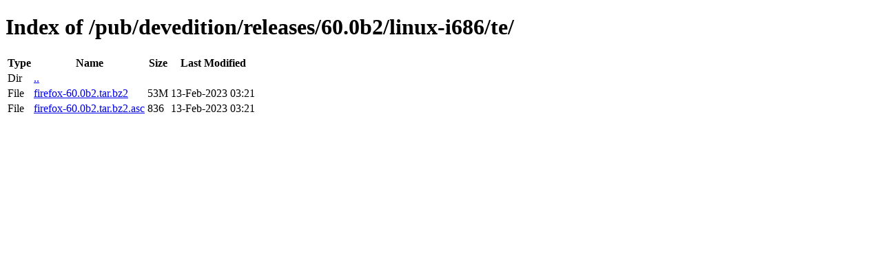

--- FILE ---
content_type: text/html; charset=utf-8
request_url: https://archive.mozilla.org/pub/devedition/releases/60.0b2/linux-i686/te/
body_size: 21
content:
<!DOCTYPE html>
<html>
        <head>
                <meta charset="UTF-8">
                <title>Directory Listing: /pub/devedition/releases/60.0b2/linux-i686/te/</title>
        </head>
        <body>
                <h1>Index of /pub/devedition/releases/60.0b2/linux-i686/te/</h1>
                <table>
                        <tr>
                                <th>Type</th>
                                <th>Name</th>
                                <th>Size</th>
                                <th>Last Modified</th>
                        </tr>
                        
                        <tr>
                                <td>Dir</td>
                                <td><a href="/pub/devedition/releases/60.0b2/linux-i686/">..</a></td>
                                <td></td>
                                <td></td>
                        </tr>
                        
                        
                        
                        
                        <tr>
                                <td>File</td>
                                <td><a href="/pub/devedition/releases/60.0b2/linux-i686/te/firefox-60.0b2.tar.bz2">firefox-60.0b2.tar.bz2</a></td>
                                <td>53M</td>
                                <td>13-Feb-2023 03:21</td>
                        </tr>
                        
                        
                        
                        <tr>
                                <td>File</td>
                                <td><a href="/pub/devedition/releases/60.0b2/linux-i686/te/firefox-60.0b2.tar.bz2.asc">firefox-60.0b2.tar.bz2.asc</a></td>
                                <td>836</td>
                                <td>13-Feb-2023 03:21</td>
                        </tr>
                        
                        
                </table>
        </body>
</html>